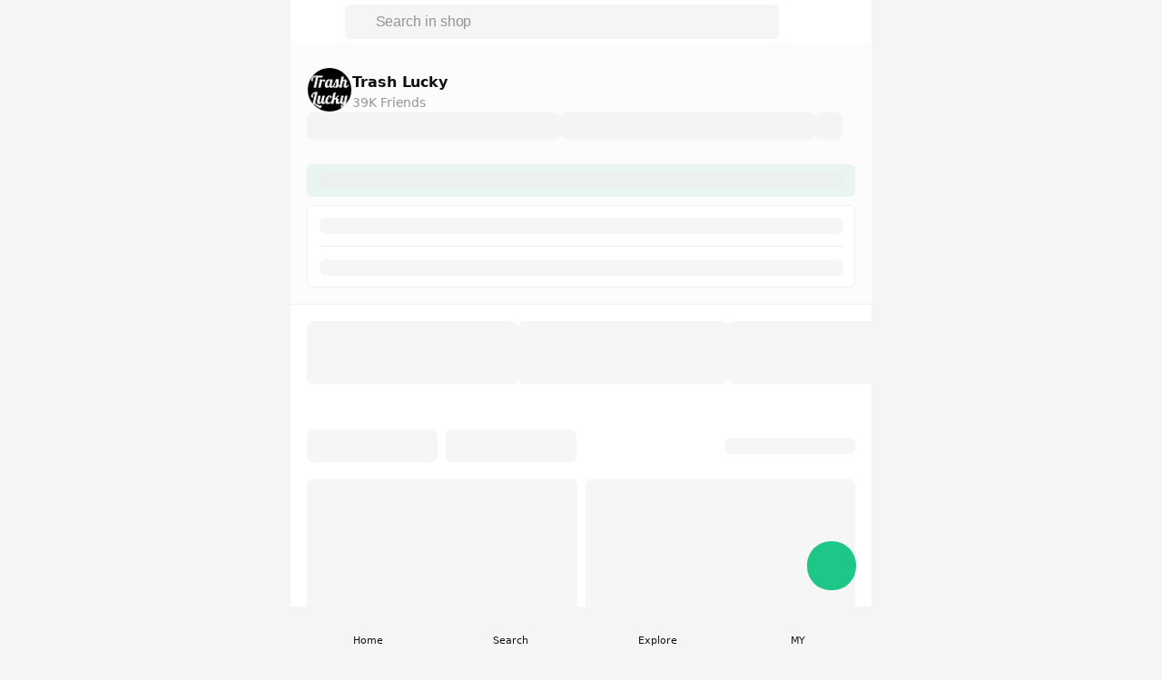

--- FILE ---
content_type: text/javascript
request_url: https://shopping-v2.line-scdn.net/2.2.5/_nuxt/CSIJQae_.js
body_size: 2147
content:
import{ei as w,d as _,o as a,b as s,i as o,h as r,Y as t,bD as u,e as l,t as h,f as i,w as C,j as T,Z as z,s as $,ej as S,ek as B,el as j,em as F,en as I,eo as L,cS as M,ep as N,eq as V,er as W,es as A,et as D,eu as q}from"./DBf0WMsv.js";const E=d=>(D("data-v-903169bf"),d=d(),q(),d),H=["aria-selected","aria-disabled"],P=E(()=>o("div",{class:"pointer-events-none absolute inset-0 z-10 rounded-7px"},null,-1)),Y={key:0,class:"absolute top-0 left-0 z-10 h-full w-full bg-primary-white/50"},Z={class:"couponcontent flex grow flex-col w-full h-full self-start"},G={key:0},J={class:"flex-1 flex justify-between items-end"},K={class:"flex flex-col"},O={key:0,class:"z-1 group relative rounded-b-7px bg-primary-white ring-1 ring-inset ring-black/5"},Q={class:"select-text flex gap-0.5 items-center"},R={key:0,class:"bg-inherit p-3 text-2xs"},U={key:1,class:"-mt-2 bg-primary-white p-3 pt-5 text-2xs rounded-b-7px border-t-0 border border-black/10"},X=_({inheritAttrs:!1,__name:"CouponCard",props:{color:{default:"shop"},badgeTitle:{},badgeClass:{},footerColor:{default:"info"},footerClass:{},buttonText:{},class:{},disabled:{type:Boolean},stampType:{},locale:{default:"th"},size:{default:"large"},secretCoupon:{},couponTitle:{},active:{type:Boolean,default:!1},isClickWarning:{type:Boolean,default:!1}},emits:["click","mouseenter","click:button","mouseenter:button","click:warning"],setup(d,{emit:m}){const c=d,p=m,{cva:b,cx:f}=W({hooks:{onComplete:e=>A(e)}}),x=b({base:["relative rounded-7px aria-disabled:bg-gray-100 ring-transparent cursor-pointer aria-disabled:cursor-auto text-black text-base",'[&_.conpontitle>*:nth-child(1)]:font-bold [&[aria-disabled="true"]_.conpontitle>*:nth-child(1)]:text-gray-400','[&_.conpontitle>*:nth-child(2)]:text-2xs [&_.conpontitle>*:nth-child(2)]:font-medium [&[aria-disabled="true"]_.conpontitle>*:nth-child(2)]:text-gray-400','[&_.couponcontent>*:nth-child(2)]:text-2xs [&_.couponcontent>*:nth-child(2)]:font-medium [&[aria-disabled="true"]_.couponcontent>*:nth-child(2)]:text-gray-400','[&_.couponcontent>*:nth-child(3)]:text-2xs [&_.couponcontent>*:nth-child(3)]:font-medium [&[aria-disabled="true"]_.couponcontent>*:nth-child(3)]:text-gray-400'],variants:{color:{shop:["ring-black/5 aria-selected:ring-primary-green","aria-disabled:ring-gray-250",'[&_.coupon-card]:bg-background-green [&[aria-disabled="true"]_.coupon-card]:bg-gray-100',"[&_.conpontitle>*:nth-child(1)]:text-primary-green","[&_.conpontitle>*:nth-child(2)]:text-primary-green","[&_.couponcontent>*:nth-child(2)]:text-primary-green","[&_.couponcontent>*:nth-child(3)]:text-gray-600"],LS:["ring-black/5 aria-selected:ring-primary-purple","aria-disabled:ring-gray-250",'[&_.coupon-card]:bg-background-purple [&[aria-disabled="true"]_.coupon-card]:bg-gray-100',"[&_.conpontitle>*:nth-child(1)]:text-primary-purple","[&_.conpontitle>*:nth-child(2)]:text-primary-purple","[&_.couponcontent>*:nth-child(2)]:text-primary-purple","[&_.couponcontent>*:nth-child(3)]:text-gray-600"],shipping:["ring-black/5 aria-selected:ring-primary-orange","aria-disabled:ring-gray-250",'[&_.coupon-card]:bg-background-peach [&[aria-disabled="true"]_.coupon-card]:bg-gray-100',"[&_.conpontitle>*:nth-child(1)]:text-primary-orange","[&_.conpontitle>*:nth-child(2)]:text-primary-orange","[&_.couponcontent>*:nth-child(2)]:text-primary-orange","[&_.couponcontent>*:nth-child(3)]:text-gray-600"]},stampType:{expired:null,fully_redeemed:null,used:null,none:null},locale:{en:null,th:null}}}),y=b({base:"couponbadge text-2xs font-medium rounded-full px-1 w-fit",variants:{color:{shop:["bg-primary-green","text-primary-white"],LS:["bg-primary-purple","text-primary-white"],shipping:["bg-primary-orange","text-primary-white"]}}}),k=b({base:"secretbadge text-2xs font-medium rounded-full px-1 w-fit bg-primary-white ring-1 aria-disabled:ring-gray-250",variants:{color:{shop:["ring-primary-green","text-primary-green"],LS:["ring-primary-purple","text-primary-purple"],shipping:["ring-primary-orange","text-primary-orange"]}}}),v=b({base:"text-2xs font-medium flex select-none rounded-b-7px px-2 py-1 cursor-pointer justify-between last:cursor-auto",variants:{color:{warning:["bg-role-warning-alt2","text-role-warning"],info:["bg-cyan-900","text-primary-white"]}}});return(e,n)=>(a(),s("div",{class:t(l(x)({color:e.color,class:c.class})),"aria-selected":e.active,"aria-disabled":e.disabled},[P,o("div",M({class:["coupon-card","relative flex overflow-hidden ring-inset ring-inherit h-full rounded-t-7px","before:absolute before:top-0 before:z-20 before:-translate-x-1/2 before:-translate-y-1/2 before:rounded-full before:bg-[var(--background-color,#FFF)] before:ring-inherit before:p-1",!e.$slots.footer&&"rounded-7px after:absolute after:top-full after:z-20 after:-translate-y-1/2 after:translate-x-1/2 after:rounded-full after:bg-[var(--background-color,#FFF)] after:ring-inherit after:p-1",e.active?`ring-2 before:ring-2 ${!e.$slots.footer&&"after:ring-2"}`:`ring-1 before:ring-1 ${!e.$slots.footer&&"after:ring-1"}`,e.size==="large"?"before:left-24 after:left-88px":"before:left-88px after:left-20"].join(" ")},e.$attrs,{onMouseenter:n[2]||(n[2]=g=>p("mouseenter")),onClick:n[3]||(n[3]=g=>p("click"))}),[!e.disabled&&e.$slots.footer&&!e.active?(a(),s("div",Y)):r("",!0),o("div",{class:t(["absolute top-0 z-10 h-full border-l border-dashed border-black/10 bg-transparent",e.size==="large"?"left-24":"left-88px"])},null,2),o("div",{class:t(["conpontitle flex flex-col justify-center items-center text-center p-2",e.size==="large"?"w-24 [&>*:nth-child(1)]:text-base":"w-88px [&>*:nth-child(1)]:text-sm"])},[u(e.$slots,"coupon-title",{},void 0,!0)],2),o("div",{class:t(["flex-1 flex items-end gap-3",e.size==="large"?"p-3":"p-2"])},[o("div",Z,[o("div",{class:t(["flex gap-1",e.couponTitle?"mb-1":"mb-2.5"])},[o("span",{class:t(l(y)({color:c.color,class:c.badgeClass}))},h(e.badgeTitle),3),e.secretCoupon?(a(),s("span",{key:0,class:t(l(k)({color:c.color,class:c.badgeClass}))},h(e.secretCoupon),3)):r("",!0)],2),o("div",{class:t({"mb-0.5":e.couponTitle&&e.buttonText&&!e.disabled,"mb-2":e.couponTitle&&(!e.buttonText||e.disabled)})},[e.couponTitle?(a(),s("span",G,h(e.couponTitle),1)):r("",!0)],2),o("div",J,[o("div",K,[u(e.$slots,"coupon-detail",{},void 0,!0)]),o("div",null,[e.buttonText&&!e.disabled?(a(),i($,{key:0,variant:"outlined",size:"sm",class:"disabled:hidden disabled:last:flex whitespace-nowrap",disabled:e.disabled||!!e.$slots.footer&&!e.active,onClick:n[0]||(n[0]=z(g=>p("click:button"),["stop"])),onMouseenter:n[1]||(n[1]=g=>p("mouseenter:button"))},{default:C(()=>[T(h(e.buttonText),1)]),_:1},8,["disabled"])):r("",!0)])])]),e.locale==="en"&&e.stampType==="expired"?(a(),i(l(S),{key:0,class:t(["absolute bottom-0 right-0 mr-3",e.size==="large"?"mb-6":"mb-3"]),width:54,height:46},null,8,["class"])):r("",!0),e.locale==="th"&&e.stampType==="expired"?(a(),i(l(B),{key:1,class:t(["absolute bottom-0 right-0 mr-3",e.size==="large"?"mb-6":"mb-3"]),width:54,height:46},null,8,["class"])):r("",!0),e.locale==="en"&&e.stampType==="used"?(a(),i(l(j),{key:2,class:t(["absolute bottom-0 right-0 mr-3",e.size==="large"?"mb-6":"mb-3"]),width:54,height:46},null,8,["class"])):r("",!0),e.locale==="th"&&e.stampType==="used"?(a(),i(l(F),{key:3,class:t(["absolute bottom-0 right-0 mr-3",e.size==="large"?"mb-6":"mb-3"]),width:54,height:46},null,8,["class"])):r("",!0),e.locale==="en"&&e.stampType==="fully_redeemed"?(a(),i(l(I),{key:4,class:t(["absolute bottom-0 right-0 mr-3",e.size==="large"?"mb-6":"mb-3 "]),width:100,height:46},null,8,["class"])):r("",!0),e.locale==="th"&&e.stampType==="fully_redeemed"?(a(),i(l(L),{key:5,class:t(["absolute bottom-0 right-0 mr-3",e.size==="large"?"mb-6":"mb-3"]),width:54,height:46},null,8,["class"])):r("",!0)],2)],16),e.$slots.footer?(a(),s("details",O,[o("summary",{class:t(l(v)({color:e.footerColor,class:l(f)("group-[[open]]:rounded-b-none",c.footerClass)})),onClick:n[4]||(n[4]=g=>e.isClickWarning&&p("click:warning"))},[o("p",Q,[u(e.$slots,"footer",{},void 0,!0)]),e.isClickWarning?(a(),i(l(N),{key:0,width:"16",height:"16",class:t(e.footerColor==="warning"?"text-role-warning":"text-primary-white")},null,8,["class"])):e.$slots.expanded?(a(),i(l(V),{key:1,width:"16",height:"16",class:t(["group-[[open]]:rotate-180",e.footerColor==="warning"?"text-role-warning":"text-primary-white"])},null,8,["class"])):r("",!0)],2),e.$slots.expanded?(a(),s("div",R,[u(e.$slots,"expanded",{},void 0,!0)])):r("",!0)])):r("",!0),e.$slots["force-expanded"]?(a(),s("div",U,[u(e.$slots,"force-expanded",{},void 0,!0)])):r("",!0)],10,H))}}),te=w(X,[["__scopeId","data-v-903169bf"]]);export{te as t};


--- FILE ---
content_type: text/javascript
request_url: https://shopping-v2.line-scdn.net/2.2.5/_nuxt/vrftVTEh.js
body_size: 327
content:
import{bb as i,l as e}from"./DBf0WMsv.js";function n(a){return{key:`shop:${a.searchId}:active.campaign`,fire:()=>i(e().public.campaignApi,{path:"/campaign/api/v1/campaign/active",query:{search_id:a.searchId},snakeCaseQueriesConvert:!0,redirectToError:!1})}}function c(a){return{key:`campaign.affiliate.history:${a.page}:${a.perPage}`,fire:()=>i(e().public.campaignApi,{path:"/campaign/api/v1/affiliate/history",query:a,auth:!0})}}function t(a){return{key:`campaign:${a.campaignId}:active.campaign`,fire:()=>i(e().public.campaignApi,{path:"/campaign/api/v1/campaign/:campaignId",params:{campaignId:a.campaignId}})}}export{t as a,c as b,n as u};


--- FILE ---
content_type: application/javascript
request_url: https://static.line-scdn.net/lui/edge/versions/1.15.1/lui-navigation-bar-spacer.js
body_size: 1221
content:
import { r, c as o, o as o$1, $, s } from './luivendor.js';
import { a as menuStyleMixin, f as platformMixin, M as MENU_STYLES, P as PLATFORM } from './luishared.js';

const CUSTOM_ELEMENT_NAME = 'lui-navigation-bar-spacer';
const DEFAULT_NAVIGATION_BAR_HEIGHT = '44px';

/**
 * LUI Navigation Bar Spacer
 *
 * @element lui-navigation-bar-spacer
 *
 * @cssprop [--lui-navigation-bar-height=44px]
 */
class LUINavigationBarSpacer extends menuStyleMixin(platformMixin(s)) {
    static get styles() {
        return [
            r `
        :host {
          --lui-navigation-bar-height: ${o(DEFAULT_NAVIGATION_BAR_HEIGHT)};
        }

        .container {
          height: var(--lui-navigation-bar-height);
          padding-top: constant(safe-area-inset-top); /* iOS 11.0-11.2 */
          padding-top: env(safe-area-inset-top); /* iOS 11.2+ */
        }

        /*
     * From LUI 1.5.0, we also need to start to support android safe area in universal design
     * because CP may want to use this design even if users are using Android devices
     */
        .container.is-universal {
          /* iOS 11.0-11.2 */
          padding-top: calc(
            var(--android-safe-area-inset-top, 0px) +
              constant(safe-area-inset-top)
          );
        }

        /* iOS 11.2+ */
        @supports (padding-top: env(safe-area-inset-top)) {
          .container.is-universal {
            padding-top: calc(
              var(--android-safe-area-inset-top, 0px) + env(safe-area-inset-top)
            );
          }
        }

        /*
     * Because at first when we are going to introduce these new menu styles into LINE application,
     * our Android version was not with the same height of iOS version, we need to add this special
     * padding to make them look the same.
     *
     * "plain" & "light" & "lightTranslucent" & "darkTranslucent"
     */
        .container.is-android {
          padding: 4px 0;
        }

        .container.is-android.light,
    .container.is-android.lightTranslucent,
    .container.is-android.darkTranslucent,
    .container.is-universal.light[data-real-platform="android"], /* 1.7.0, iOS design on android */
    .container.is-universal.lightTranslucent[data-real-platform="android"],
    .container.is-universal.darkTranslucent[data-real-platform="android"] {
          padding: 4px 0;

          /*
      * LUI 1.3.1+
      *
      * From Android 10.16.0+, all the FullFlex related menuStyle
      * light & lightTranslucent & darkTranslucent & lightIcon & darkIcon
      * will make the status bar invisible, there are some limitations
      * so LUI cant receive the "safe-area-inset-top" value.
      *
      * In order to solve this, android team provides another new CSS variable which is the max height
      * of status bar and notch bar.
      *
      * Note, this CSS variable is only used for any view without status bar in Android.
      */
          padding-top: calc(
            var(--android-safe-area-inset-top, 0px) + 4px
          ); /* height of android is 44px + 4px + (4px + safe-area-inset-top) */
        }

        /* LUI 1.2 level settings for LightIcon/DarkIcon android */
        .container.is-android.darkIcon,
    .container.is-android.lightIcon,
    .container.is-universal.darkIcon[data-real-platform="android"], /* 1.7.0, iOS design on android */
    .container.is-universal.lightIcon[data-real-platform="android"] {
          padding: 6px 0; /* height of android is 44px + 6px + 6px = 56px */

          /*
       * LUI 1.3.1+
       *
       * From Android 10.16.0+, all the FullFlex related menuStyle
       * light & lightTranslucent & darkTranslucent & lightIcon & darkIcon
       * will make the status bar invisible, there are some limitations
       * so LUI cant receive the "safe-area-inset-top" value.
       *
       * In order to solve this, android team provides another new CSS variable which is the max height
       * of status bar and notch bar.
       *
       * Note, this CSS variable is only used for any view without status bar in Android.
       */
          padding-top: calc(
            var(--android-safe-area-inset-top, 0px) + 6px
          ); /* height of android is 44px + 6px + (6px + safe-area-inset-top) */
        }

        /* 1.7.0, android design on ios */
        .container.is-android.light[data-real-platform='universal'],
        .container.is-android.lightTranslucent[data-real-platform='universal'],
        .container.is-android.darkTranslucent[data-real-platform='universal'],
        .container.is-android.darkIcon[data-real-platform='universal'],
        .container.is-android.lightIcon[data-real-platform='universal'] {
          /* iOS 11.0-11.2 */
          padding-top: calc(
            var(--android-safe-area-inset-top, 0px) +
              constant(safe-area-inset-top)
          );
          padding-bottom: 0;
        }

        /* iOS 11.2+ */
        @supports (padding-top: env(safe-area-inset-top)) {
          /* 1.7.0, android design on ios */
          .container.is-android.light[data-real-platform='universal'],
          .container.is-android.lightTranslucent[data-real-platform='universal'],
          .container.is-android.darkTranslucent[data-real-platform='universal'],
          .container.is-android.darkIcon[data-real-platform='universal'],
          .container.is-android.lightIcon[data-real-platform='universal'] {
            padding-top: calc(
              var(--android-safe-area-inset-top, 0px) + env(safe-area-inset-top)
            );
            padding-bottom: 0;
          }
        }
      `,
        ];
    }
    constructor() {
        super();
        this.menuStyle = MENU_STYLES.LIGHT;
    }
    render() {
        const renderAs = this._getDetectedPlatform();
        const realPlatform = this._getRealPlatform();
        const containerClass = o$1({
            container: true,
            [this.menuStyle]: true,
            'is-universal': renderAs === PLATFORM.UNIVERSAL,
            'is-android': renderAs === PLATFORM.ANDROID,
        });
        return $ `
      <div class="${containerClass}" data-real-platform="${realPlatform}"></div>
    `;
    }
}

if (!customElements.get(CUSTOM_ELEMENT_NAME)) {
    customElements.define(CUSTOM_ELEMENT_NAME, LUINavigationBarSpacer);
}

export { LUINavigationBarSpacer };


--- FILE ---
content_type: text/javascript
request_url: https://shopping-v2.line-scdn.net/2.2.5/_nuxt/undhQt1u.js
body_size: 72
content:
import{d3 as d,T as u,d4 as o,aG as f,aH as v,d5 as l,d6 as i,d7 as h,aU as m}from"./DBf0WMsv.js";function I(t,a={}){const e=a.head||d();if(e)return e.ssr?e.push(t,a):p(e,t,a)}function p(t,a,e={}){const s=u(!1),n=u({});o(()=>{n.value=s.value?{}:h(a)});const r=t.push(n.value,e);return f(n,c=>{r.patch(c)}),m()&&(v(()=>{r.dispose()}),l(()=>{s.value=!0}),i(()=>{s.value=!1})),r}export{I as u};


--- FILE ---
content_type: application/javascript
request_url: https://static.line-scdn.net/lui/edge/versions/1.15.1/lui.js
body_size: 5920
content:
!function(t,e){"object"==typeof exports&&"undefined"!=typeof module?module.exports=e():"function"==typeof define&&define.amd?define(e):(t="undefined"!=typeof globalThis?globalThis:t||self).lui=e()}(this,(function(){"use strict";function t(t="",e=""){if(t===e)return 0;const i=t.split("."),s=e.split("."),n=Math.max(i.length,s.length);for(let t=0;t<n;t+=1){i[t]||(i[t]="0"),s[t]||(s[t]="0");const e=parseInt(i[t],10)-parseInt(s[t],10);if(0!==e)return e>0?1:-1}return 0}let e;function i(){if(!e){const t=window.navigator.userAgent.toLowerCase();e=/iphone|ipad|ipod/.test(t)?"ios":/android/.test(t)?"android":"web"}return e}function s({type:t,parentSelector:e}){const i=document.querySelector(e)||document.body;let s=i.querySelector(t);return s||(s=document.createElement(t)),i.appendChild(s),s}
/**
   * @license
   * Copyright 2021 Google LLC
   * SPDX-License-Identifier: BSD-3-Clause
   */var n;null===(n=window.HTMLSlotElement)||void 0===n||n.prototype.assignedElements;
/**
   * @license
   * Copyright 2019 Google LLC
   * SPDX-License-Identifier: BSD-3-Clause
   */
const o=window.ShadowRoot&&(void 0===window.ShadyCSS||window.ShadyCSS.nativeShadow)&&"adoptedStyleSheets"in Document.prototype&&"replace"in CSSStyleSheet.prototype,r=Symbol(),l=new Map;class h{constructor(t,e){if(this._$cssResult$=!0,e!==r)throw Error("CSSResult is not constructable. Use `unsafeCSS` or `css` instead.");this.cssText=t}get styleSheet(){let t=l.get(this.cssText);return o&&void 0===t&&(l.set(this.cssText,t=new CSSStyleSheet),t.replaceSync(this.cssText)),t}toString(){return this.cssText}}const a=o?t=>t:t=>t instanceof CSSStyleSheet?(t=>{let e="";for(const i of t.cssRules)e+=i.cssText;return(t=>new h("string"==typeof t?t:t+"",r))(e)})(t):t
/**
   * @license
   * Copyright 2017 Google LLC
   * SPDX-License-Identifier: BSD-3-Clause
   */;var d;const c=window.trustedTypes,u=c?c.emptyScript:"",p=window.reactiveElementPolyfillSupport,v={toAttribute(t,e){switch(e){case Boolean:t=t?u:null;break;case Object:case Array:t=null==t?t:JSON.stringify(t)}return t},fromAttribute(t,e){let i=t;switch(e){case Boolean:i=null!==t;break;case Number:i=null===t?null:Number(t);break;case Object:case Array:try{i=JSON.parse(t)}catch(t){i=null}}return i}},$=(t,e)=>e!==t&&(e==e||t==t),_={attribute:!0,type:String,converter:v,reflect:!1,hasChanged:$};class f extends HTMLElement{constructor(){super(),this._$Et=new Map,this.isUpdatePending=!1,this.hasUpdated=!1,this._$Ei=null,this.o()}static addInitializer(t){var e;null!==(e=this.l)&&void 0!==e||(this.l=[]),this.l.push(t)}static get observedAttributes(){this.finalize();const t=[];return this.elementProperties.forEach(((e,i)=>{const s=this._$Eh(i,e);void 0!==s&&(this._$Eu.set(s,i),t.push(s))})),t}static createProperty(t,e=_){if(e.state&&(e.attribute=!1),this.finalize(),this.elementProperties.set(t,e),!e.noAccessor&&!this.prototype.hasOwnProperty(t)){const i="symbol"==typeof t?Symbol():"__"+t,s=this.getPropertyDescriptor(t,i,e);void 0!==s&&Object.defineProperty(this.prototype,t,s)}}static getPropertyDescriptor(t,e,i){return{get(){return this[e]},set(s){const n=this[t];this[e]=s,this.requestUpdate(t,n,i)},configurable:!0,enumerable:!0}}static getPropertyOptions(t){return this.elementProperties.get(t)||_}static finalize(){if(this.hasOwnProperty("finalized"))return!1;this.finalized=!0;const t=Object.getPrototypeOf(this);if(t.finalize(),this.elementProperties=new Map(t.elementProperties),this._$Eu=new Map,this.hasOwnProperty("properties")){const t=this.properties,e=[...Object.getOwnPropertyNames(t),...Object.getOwnPropertySymbols(t)];for(const i of e)this.createProperty(i,t[i])}return this.elementStyles=this.finalizeStyles(this.styles),!0}static finalizeStyles(t){const e=[];if(Array.isArray(t)){const i=new Set(t.flat(1/0).reverse());for(const t of i)e.unshift(a(t))}else void 0!==t&&e.push(a(t));return e}static _$Eh(t,e){const i=e.attribute;return!1===i?void 0:"string"==typeof i?i:"string"==typeof t?t.toLowerCase():void 0}o(){var t;this._$Ep=new Promise((t=>this.enableUpdating=t)),this._$AL=new Map,this._$Em(),this.requestUpdate(),null===(t=this.constructor.l)||void 0===t||t.forEach((t=>t(this)))}addController(t){var e,i;(null!==(e=this._$Eg)&&void 0!==e?e:this._$Eg=[]).push(t),void 0!==this.renderRoot&&this.isConnected&&(null===(i=t.hostConnected)||void 0===i||i.call(t))}removeController(t){var e;null===(e=this._$Eg)||void 0===e||e.splice(this._$Eg.indexOf(t)>>>0,1)}_$Em(){this.constructor.elementProperties.forEach(((t,e)=>{this.hasOwnProperty(e)&&(this._$Et.set(e,this[e]),delete this[e])}))}createRenderRoot(){var t;const e=null!==(t=this.shadowRoot)&&void 0!==t?t:this.attachShadow(this.constructor.shadowRootOptions);return((t,e)=>{o?t.adoptedStyleSheets=e.map((t=>t instanceof CSSStyleSheet?t:t.styleSheet)):e.forEach((e=>{const i=document.createElement("style"),s=window.litNonce;void 0!==s&&i.setAttribute("nonce",s),i.textContent=e.cssText,t.appendChild(i)}))})(e,this.constructor.elementStyles),e}connectedCallback(){var t;void 0===this.renderRoot&&(this.renderRoot=this.createRenderRoot()),this.enableUpdating(!0),null===(t=this._$Eg)||void 0===t||t.forEach((t=>{var e;return null===(e=t.hostConnected)||void 0===e?void 0:e.call(t)}))}enableUpdating(t){}disconnectedCallback(){var t;null===(t=this._$Eg)||void 0===t||t.forEach((t=>{var e;return null===(e=t.hostDisconnected)||void 0===e?void 0:e.call(t)}))}attributeChangedCallback(t,e,i){this._$AK(t,i)}_$ES(t,e,i=_){var s,n;const o=this.constructor._$Eh(t,i);if(void 0!==o&&!0===i.reflect){const r=(null!==(n=null===(s=i.converter)||void 0===s?void 0:s.toAttribute)&&void 0!==n?n:v.toAttribute)(e,i.type);this._$Ei=t,null==r?this.removeAttribute(o):this.setAttribute(o,r),this._$Ei=null}}_$AK(t,e){var i,s,n;const o=this.constructor,r=o._$Eu.get(t);if(void 0!==r&&this._$Ei!==r){const t=o.getPropertyOptions(r),l=t.converter,h=null!==(n=null!==(s=null===(i=l)||void 0===i?void 0:i.fromAttribute)&&void 0!==s?s:"function"==typeof l?l:null)&&void 0!==n?n:v.fromAttribute;this._$Ei=r,this[r]=h(e,t.type),this._$Ei=null}}requestUpdate(t,e,i){let s=!0;void 0!==t&&(((i=i||this.constructor.getPropertyOptions(t)).hasChanged||$)(this[t],e)?(this._$AL.has(t)||this._$AL.set(t,e),!0===i.reflect&&this._$Ei!==t&&(void 0===this._$EC&&(this._$EC=new Map),this._$EC.set(t,i))):s=!1),!this.isUpdatePending&&s&&(this._$Ep=this._$E_())}async _$E_(){this.isUpdatePending=!0;try{await this._$Ep}catch(t){Promise.reject(t)}const t=this.scheduleUpdate();return null!=t&&await t,!this.isUpdatePending}scheduleUpdate(){return this.performUpdate()}performUpdate(){var t;if(!this.isUpdatePending)return;this.hasUpdated,this._$Et&&(this._$Et.forEach(((t,e)=>this[e]=t)),this._$Et=void 0);let e=!1;const i=this._$AL;try{e=this.shouldUpdate(i),e?(this.willUpdate(i),null===(t=this._$Eg)||void 0===t||t.forEach((t=>{var e;return null===(e=t.hostUpdate)||void 0===e?void 0:e.call(t)})),this.update(i)):this._$EU()}catch(t){throw e=!1,this._$EU(),t}e&&this._$AE(i)}willUpdate(t){}_$AE(t){var e;null===(e=this._$Eg)||void 0===e||e.forEach((t=>{var e;return null===(e=t.hostUpdated)||void 0===e?void 0:e.call(t)})),this.hasUpdated||(this.hasUpdated=!0,this.firstUpdated(t)),this.updated(t)}_$EU(){this._$AL=new Map,this.isUpdatePending=!1}get updateComplete(){return this.getUpdateComplete()}getUpdateComplete(){return this._$Ep}shouldUpdate(t){return!0}update(t){void 0!==this._$EC&&(this._$EC.forEach(((t,e)=>this._$ES(e,this[e],t))),this._$EC=void 0),this._$EU()}updated(t){}firstUpdated(t){}}
/**
   * @license
   * Copyright 2017 Google LLC
   * SPDX-License-Identifier: BSD-3-Clause
   */
var A;f.finalized=!0,f.elementProperties=new Map,f.elementStyles=[],f.shadowRootOptions={mode:"open"},null==p||p({ReactiveElement:f}),(null!==(d=globalThis.reactiveElementVersions)&&void 0!==d?d:globalThis.reactiveElementVersions=[]).push("1.3.2");const g=globalThis.trustedTypes,m=g?g.createPolicy("lit-html",{createHTML:t=>t}):void 0,y=`lit$${(Math.random()+"").slice(9)}$`,b="?"+y,E=`<${b}>`,S=document,w=(t="")=>S.createComment(t),C=t=>null===t||"object"!=typeof t&&"function"!=typeof t,x=Array.isArray,U=/<(?:(!--|\/[^a-zA-Z])|(\/?[a-zA-Z][^>\s]*)|(\/?$))/g,T=/-->/g,H=/>/g,P=/>|[ 	\n\r](?:([^\s"'>=/]+)([ 	\n\r]*=[ 	\n\r]*(?:[^ 	\n\r"'`<>=]|("|')|))|$)/g,N=/'/g,M=/"/g,O=/^(?:script|style|textarea|title)$/i,R=Symbol.for("lit-noChange"),L=Symbol.for("lit-nothing"),k=new WeakMap,B=S.createTreeWalker(S,129,null,!1),I=(t,e)=>{const i=t.length-1,s=[];let n,o=2===e?"<svg>":"",r=U;for(let e=0;e<i;e++){const i=t[e];let l,h,a=-1,d=0;for(;d<i.length&&(r.lastIndex=d,h=r.exec(i),null!==h);)d=r.lastIndex,r===U?"!--"===h[1]?r=T:void 0!==h[1]?r=H:void 0!==h[2]?(O.test(h[2])&&(n=RegExp("</"+h[2],"g")),r=P):void 0!==h[3]&&(r=P):r===P?">"===h[0]?(r=null!=n?n:U,a=-1):void 0===h[1]?a=-2:(a=r.lastIndex-h[2].length,l=h[1],r=void 0===h[3]?P:'"'===h[3]?M:N):r===M||r===N?r=P:r===T||r===H?r=U:(r=P,n=void 0);const c=r===P&&t[e+1].startsWith("/>")?" ":"";o+=r===U?i+E:a>=0?(s.push(l),i.slice(0,a)+"$lit$"+i.slice(a)+y+c):i+y+(-2===a?(s.push(void 0),e):c)}const l=o+(t[i]||"<?>")+(2===e?"</svg>":"");if(!Array.isArray(t)||!t.hasOwnProperty("raw"))throw Error("invalid template strings array");return[void 0!==m?m.createHTML(l):l,s]};class z{constructor({strings:t,_$litType$:e},i){let s;this.parts=[];let n=0,o=0;const r=t.length-1,l=this.parts,[h,a]=I(t,e);if(this.el=z.createElement(h,i),B.currentNode=this.el.content,2===e){const t=this.el.content,e=t.firstChild;e.remove(),t.append(...e.childNodes)}for(;null!==(s=B.nextNode())&&l.length<r;){if(1===s.nodeType){if(s.hasAttributes()){const t=[];for(const e of s.getAttributeNames())if(e.endsWith("$lit$")||e.startsWith(y)){const i=a[o++];if(t.push(e),void 0!==i){const t=s.getAttribute(i.toLowerCase()+"$lit$").split(y),e=/([.?@])?(.*)/.exec(i);l.push({type:1,index:n,name:e[2],strings:t,ctor:"."===e[1]?W:"?"===e[1]?K:"@"===e[1]?Z:q})}else l.push({type:6,index:n})}for(const e of t)s.removeAttribute(e)}if(O.test(s.tagName)){const t=s.textContent.split(y),e=t.length-1;if(e>0){s.textContent=g?g.emptyScript:"";for(let i=0;i<e;i++)s.append(t[i],w()),B.nextNode(),l.push({type:2,index:++n});s.append(t[e],w())}}}else if(8===s.nodeType)if(s.data===b)l.push({type:2,index:n});else{let t=-1;for(;-1!==(t=s.data.indexOf(y,t+1));)l.push({type:7,index:n}),t+=y.length-1}n++}}static createElement(t,e){const i=S.createElement("template");return i.innerHTML=t,i}}function D(t,e,i=t,s){var n,o,r,l;if(e===R)return e;let h=void 0!==s?null===(n=i._$Cl)||void 0===n?void 0:n[s]:i._$Cu;const a=C(e)?void 0:e._$litDirective$;return(null==h?void 0:h.constructor)!==a&&(null===(o=null==h?void 0:h._$AO)||void 0===o||o.call(h,!1),void 0===a?h=void 0:(h=new a(t),h._$AT(t,i,s)),void 0!==s?(null!==(r=(l=i)._$Cl)&&void 0!==r?r:l._$Cl=[])[s]=h:i._$Cu=h),void 0!==h&&(e=D(t,h._$AS(t,e.values),h,s)),e}class j{constructor(t,e){this.v=[],this._$AN=void 0,this._$AD=t,this._$AM=e}get parentNode(){return this._$AM.parentNode}get _$AU(){return this._$AM._$AU}p(t){var e;const{el:{content:i},parts:s}=this._$AD,n=(null!==(e=null==t?void 0:t.creationScope)&&void 0!==e?e:S).importNode(i,!0);B.currentNode=n;let o=B.nextNode(),r=0,l=0,h=s[0];for(;void 0!==h;){if(r===h.index){let e;2===h.type?e=new V(o,o.nextSibling,this,t):1===h.type?e=new h.ctor(o,h.name,h.strings,this,t):6===h.type&&(e=new F(o,this,t)),this.v.push(e),h=s[++l]}r!==(null==h?void 0:h.index)&&(o=B.nextNode(),r++)}return n}m(t){let e=0;for(const i of this.v)void 0!==i&&(void 0!==i.strings?(i._$AI(t,i,e),e+=i.strings.length-2):i._$AI(t[e])),e++}}class V{constructor(t,e,i,s){var n;this.type=2,this._$AH=L,this._$AN=void 0,this._$AA=t,this._$AB=e,this._$AM=i,this.options=s,this._$Cg=null===(n=null==s?void 0:s.isConnected)||void 0===n||n}get _$AU(){var t,e;return null!==(e=null===(t=this._$AM)||void 0===t?void 0:t._$AU)&&void 0!==e?e:this._$Cg}get parentNode(){let t=this._$AA.parentNode;const e=this._$AM;return void 0!==e&&11===t.nodeType&&(t=e.parentNode),t}get startNode(){return this._$AA}get endNode(){return this._$AB}_$AI(t,e=this){t=D(this,t,e),C(t)?t===L||null==t||""===t?(this._$AH!==L&&this._$AR(),this._$AH=L):t!==this._$AH&&t!==R&&this.$(t):void 0!==t._$litType$?this.T(t):void 0!==t.nodeType?this.k(t):(t=>{var e;return x(t)||"function"==typeof(null===(e=t)||void 0===e?void 0:e[Symbol.iterator])})(t)?this.S(t):this.$(t)}M(t,e=this._$AB){return this._$AA.parentNode.insertBefore(t,e)}k(t){this._$AH!==t&&(this._$AR(),this._$AH=this.M(t))}$(t){this._$AH!==L&&C(this._$AH)?this._$AA.nextSibling.data=t:this.k(S.createTextNode(t)),this._$AH=t}T(t){var e;const{values:i,_$litType$:s}=t,n="number"==typeof s?this._$AC(t):(void 0===s.el&&(s.el=z.createElement(s.h,this.options)),s);if((null===(e=this._$AH)||void 0===e?void 0:e._$AD)===n)this._$AH.m(i);else{const t=new j(n,this),e=t.p(this.options);t.m(i),this.k(e),this._$AH=t}}_$AC(t){let e=k.get(t.strings);return void 0===e&&k.set(t.strings,e=new z(t)),e}S(t){x(this._$AH)||(this._$AH=[],this._$AR());const e=this._$AH;let i,s=0;for(const n of t)s===e.length?e.push(i=new V(this.M(w()),this.M(w()),this,this.options)):i=e[s],i._$AI(n),s++;s<e.length&&(this._$AR(i&&i._$AB.nextSibling,s),e.length=s)}_$AR(t=this._$AA.nextSibling,e){var i;for(null===(i=this._$AP)||void 0===i||i.call(this,!1,!0,e);t&&t!==this._$AB;){const e=t.nextSibling;t.remove(),t=e}}setConnected(t){var e;void 0===this._$AM&&(this._$Cg=t,null===(e=this._$AP)||void 0===e||e.call(this,t))}}class q{constructor(t,e,i,s,n){this.type=1,this._$AH=L,this._$AN=void 0,this.element=t,this.name=e,this._$AM=s,this.options=n,i.length>2||""!==i[0]||""!==i[1]?(this._$AH=Array(i.length-1).fill(new String),this.strings=i):this._$AH=L}get tagName(){return this.element.tagName}get _$AU(){return this._$AM._$AU}_$AI(t,e=this,i,s){const n=this.strings;let o=!1;if(void 0===n)t=D(this,t,e,0),o=!C(t)||t!==this._$AH&&t!==R,o&&(this._$AH=t);else{const s=t;let r,l;for(t=n[0],r=0;r<n.length-1;r++)l=D(this,s[i+r],e,r),l===R&&(l=this._$AH[r]),o||(o=!C(l)||l!==this._$AH[r]),l===L?t=L:t!==L&&(t+=(null!=l?l:"")+n[r+1]),this._$AH[r]=l}o&&!s&&this.C(t)}C(t){t===L?this.element.removeAttribute(this.name):this.element.setAttribute(this.name,null!=t?t:"")}}class W extends q{constructor(){super(...arguments),this.type=3}C(t){this.element[this.name]=t===L?void 0:t}}const J=g?g.emptyScript:"";class K extends q{constructor(){super(...arguments),this.type=4}C(t){t&&t!==L?this.element.setAttribute(this.name,J):this.element.removeAttribute(this.name)}}class Z extends q{constructor(t,e,i,s,n){super(t,e,i,s,n),this.type=5}_$AI(t,e=this){var i;if((t=null!==(i=D(this,t,e,0))&&void 0!==i?i:L)===R)return;const s=this._$AH,n=t===L&&s!==L||t.capture!==s.capture||t.once!==s.once||t.passive!==s.passive,o=t!==L&&(s===L||n);n&&this.element.removeEventListener(this.name,this,s),o&&this.element.addEventListener(this.name,this,t),this._$AH=t}handleEvent(t){var e,i;"function"==typeof this._$AH?this._$AH.call(null!==(i=null===(e=this.options)||void 0===e?void 0:e.host)&&void 0!==i?i:this.element,t):this._$AH.handleEvent(t)}}class F{constructor(t,e,i){this.element=t,this.type=6,this._$AN=void 0,this._$AM=e,this.options=i}get _$AU(){return this._$AM._$AU}_$AI(t){D(this,t)}}const G=window.litHtmlPolyfillSupport;
/**
   * @license
   * Copyright 2017 Google LLC
   * SPDX-License-Identifier: BSD-3-Clause
   */
var Q,X;null==G||G(z,V),(null!==(A=globalThis.litHtmlVersions)&&void 0!==A?A:globalThis.litHtmlVersions=[]).push("2.2.5");class Y extends f{constructor(){super(...arguments),this.renderOptions={host:this},this._$Dt=void 0}createRenderRoot(){var t,e;const i=super.createRenderRoot();return null!==(t=(e=this.renderOptions).renderBefore)&&void 0!==t||(e.renderBefore=i.firstChild),i}update(t){const e=this.render();this.hasUpdated||(this.renderOptions.isConnected=this.isConnected),super.update(t),this._$Dt=((t,e,i)=>{var s,n;const o=null!==(s=null==i?void 0:i.renderBefore)&&void 0!==s?s:e;let r=o._$litPart$;if(void 0===r){const t=null!==(n=null==i?void 0:i.renderBefore)&&void 0!==n?n:null;o._$litPart$=r=new V(e.insertBefore(w(),t),t,void 0,null!=i?i:{})}return r._$AI(t),r})(e,this.renderRoot,this.renderOptions)}connectedCallback(){var t;super.connectedCallback(),null===(t=this._$Dt)||void 0===t||t.setConnected(!0)}disconnectedCallback(){var t;super.disconnectedCallback(),null===(t=this._$Dt)||void 0===t||t.setConnected(!1)}render(){return R}}Y.finalized=!0,Y._$litElement$=!0,null===(Q=globalThis.litElementHydrateSupport)||void 0===Q||Q.call(globalThis,{LitElement:Y});const tt=globalThis.litElementPolyfillSupport;null==tt||tt({LitElement:Y}),(null!==(X=globalThis.litElementVersions)&&void 0!==X?X:globalThis.litElementVersions=[]).push("3.2.0");const et=function(){const t=navigator.userAgent.match(/Line\/\d+(\.\d+)*/i);return t?t[0].slice(5):""}(),it=(()=>{const e=i();return"ios"!==e&&"web"!==e&&(!et||t(et,"10.12.0")>=0)})(),st=!!et&&t(et,"10.16.0")>=0;return{isAndroidNavigationBar:it,isSupported:{darkIcon:st,lightIcon:st},showConfirm:(t,e)=>{const{title:i,message:n,positiveButton:o,negativeButton:r,neutralButton:l,eventsHandler:h=[]}=t,a=s({type:"lui-confirm",parentSelector:e});if(i&&(a.title=i),n&&(a.message=n),o&&a.setAttribute("positive-button",o),r&&a.setAttribute("negative-button",r),l&&a.setAttribute("neutral-button",l),h)for(const[t,e]of Object.entries(h))a.addEventListener(t,e);return setTimeout((()=>{a.show()}),0),a},showAlert:(t,e)=>{const{title:i,message:n,button:o,eventsHandler:r}=t,l=s({type:"lui-alert",parentSelector:e});if(i&&(l.title=i),n&&(l.message=n),o&&l.setAttribute("button",o),r)for(const[t,e]of Object.entries(r))l.addEventListener(t,e);return setTimeout((()=>{l.show()}),0),l}}}));


--- FILE ---
content_type: text/javascript
request_url: https://shopping-v2.line-scdn.net/2.2.5/_nuxt/Vjlu5nm1.js
body_size: 68
content:
import{bb as a,l as r,cs as u}from"./DBf0WMsv.js";function c(t){return a(r().public.cartApi,{method:"GET",path:"/api/v2/cart",auth:!0,query:t})}function o(t){return a(r().public.cartApi,{method:"GET",path:`/api/v2/cart/${t}`,auth:!0,fullPageLoading:!0})}function n(){return{key:"user:cart:quantity",fire:()=>a(r().public.cartApi,{path:"/api/v1/cart/quantity-item",auth:!0,redirectToError:!1,redirectToMaintenance:!1})}}function p(t){return a(r().public.cartApi,{method:"PUT",path:"/api/v1/cart/product/adjust",auth:!0,body:t,fullPageLoading:!0,redirectToError:!1})}function s(t){return{key:`user:cart:add.item#hash=${u(t)}`,fire:()=>a(r().public.cartApi,{path:"/api/v1/cart/product",method:"PUT",body:t,auth:!0})}}function d(t){return a(r().public.cartApi,{path:"/api/v1/cart",method:"DELETE",auth:!0,body:t,fullPageLoading:!0,redirectToError:!1})}function h(t,e){return a(r().public.cartApi,{method:"POST",path:`/api/v2/shop/${t}/cart/validate`,auth:!0,body:e})}export{d as a,s as b,h as c,c as d,p as e,o as f,n as u};


--- FILE ---
content_type: text/javascript
request_url: https://shopping-v2.line-scdn.net/2.2.5/_nuxt/7kRIDbHS.js
body_size: 2868
content:
import{dO as A,c as j,g as E,ao as i,I as H}from"./DBf0WMsv.js";var G={exports:{}};(function(r,e){(function(u,n){r.exports=n(A)})(j,function(u){function n(f){return f&&typeof f=="object"&&"default"in f?f:{default:f}}var l=n(u),d={name:"th",weekdays:"อาทิตย์_จันทร์_อังคาร_พุธ_พฤหัสบดี_ศุกร์_เสาร์".split("_"),weekdaysShort:"อาทิตย์_จันทร์_อังคาร_พุธ_พฤหัส_ศุกร์_เสาร์".split("_"),weekdaysMin:"อา._จ._อ._พ._พฤ._ศ._ส.".split("_"),months:"มกราคม_กุมภาพันธ์_มีนาคม_เมษายน_พฤษภาคม_มิถุนายน_กรกฎาคม_สิงหาคม_กันยายน_ตุลาคม_พฤศจิกายน_ธันวาคม".split("_"),monthsShort:"ม.ค._ก.พ._มี.ค._เม.ย._พ.ค._มิ.ย._ก.ค._ส.ค._ก.ย._ต.ค._พ.ย._ธ.ค.".split("_"),formats:{LT:"H:mm",LTS:"H:mm:ss",L:"DD/MM/YYYY",LL:"D MMMM YYYY",LLL:"D MMMM YYYY เวลา H:mm",LLLL:"วันddddที่ D MMMM YYYY เวลา H:mm"},relativeTime:{future:"อีก %s",past:"%sที่แล้ว",s:"ไม่กี่วินาที",m:"1 นาที",mm:"%d นาที",h:"1 ชั่วโมง",hh:"%d ชั่วโมง",d:"1 วัน",dd:"%d วัน",M:"1 เดือน",MM:"%d เดือน",y:"1 ปี",yy:"%d ปี"},ordinal:function(f){return f+"."}};return l.default.locale(d,null,!0),d})})(G);var F={exports:{}};(function(r,e){(function(u,n){r.exports=n()})(j,function(){var u,n,l=1e3,d=6e4,f=36e5,b=864e5,P=/\[([^\]]+)]|Y{1,4}|M{1,4}|D{1,2}|d{1,4}|H{1,2}|h{1,2}|a|A|m{1,2}|s{1,2}|Z{1,2}|SSS/g,h=31536e6,Y=2628e6,w=/^(-|\+)?P(?:([-+]?[0-9,.]*)Y)?(?:([-+]?[0-9,.]*)M)?(?:([-+]?[0-9,.]*)W)?(?:([-+]?[0-9,.]*)D)?(?:T(?:([-+]?[0-9,.]*)H)?(?:([-+]?[0-9,.]*)M)?(?:([-+]?[0-9,.]*)S)?)?$/,g={years:h,months:Y,days:b,hours:f,minutes:d,seconds:l,milliseconds:1,weeks:6048e5},S=function(o){return o instanceof T},D=function(o,s,t){return new T(o,t,s.$l)},v=function(o){return n.p(o)+"s"},k=function(o){return o<0},p=function(o){return k(o)?Math.ceil(o):Math.floor(o)},L=function(o){return Math.abs(o)},x=function(o,s){return o?k(o)?{negative:!0,format:""+L(o)+s}:{negative:!1,format:""+o+s}:{negative:!1,format:""}},T=function(){function o(t,a,m){var c=this;if(this.$d={},this.$l=m,t===void 0&&(this.$ms=0,this.parseFromMilliseconds()),a)return D(t*g[v(a)],this);if(typeof t=="number")return this.$ms=t,this.parseFromMilliseconds(),this;if(typeof t=="object")return Object.keys(t).forEach(function(_){c.$d[v(_)]=t[_]}),this.calMilliseconds(),this;if(typeof t=="string"){var M=t.match(w);if(M){var $=M.slice(2).map(function(_){return _!=null?Number(_):0});return this.$d.years=$[0],this.$d.months=$[1],this.$d.weeks=$[2],this.$d.days=$[3],this.$d.hours=$[4],this.$d.minutes=$[5],this.$d.seconds=$[6],this.calMilliseconds(),this}}return this}var s=o.prototype;return s.calMilliseconds=function(){var t=this;this.$ms=Object.keys(this.$d).reduce(function(a,m){return a+(t.$d[m]||0)*g[m]},0)},s.parseFromMilliseconds=function(){var t=this.$ms;this.$d.years=p(t/h),t%=h,this.$d.months=p(t/Y),t%=Y,this.$d.days=p(t/b),t%=b,this.$d.hours=p(t/f),t%=f,this.$d.minutes=p(t/d),t%=d,this.$d.seconds=p(t/l),t%=l,this.$d.milliseconds=t},s.toISOString=function(){var t=x(this.$d.years,"Y"),a=x(this.$d.months,"M"),m=+this.$d.days||0;this.$d.weeks&&(m+=7*this.$d.weeks);var c=x(m,"D"),M=x(this.$d.hours,"H"),$=x(this.$d.minutes,"M"),_=this.$d.seconds||0;this.$d.milliseconds&&(_+=this.$d.milliseconds/1e3,_=Math.round(1e3*_)/1e3);var O=x(_,"S"),W=t.negative||a.negative||c.negative||M.negative||$.negative||O.negative,z=M.format||$.format||O.format?"T":"",N=(W?"-":"")+"P"+t.format+a.format+c.format+z+M.format+$.format+O.format;return N==="P"||N==="-P"?"P0D":N},s.toJSON=function(){return this.toISOString()},s.format=function(t){var a=t||"YYYY-MM-DDTHH:mm:ss",m={Y:this.$d.years,YY:n.s(this.$d.years,2,"0"),YYYY:n.s(this.$d.years,4,"0"),M:this.$d.months,MM:n.s(this.$d.months,2,"0"),D:this.$d.days,DD:n.s(this.$d.days,2,"0"),H:this.$d.hours,HH:n.s(this.$d.hours,2,"0"),m:this.$d.minutes,mm:n.s(this.$d.minutes,2,"0"),s:this.$d.seconds,ss:n.s(this.$d.seconds,2,"0"),SSS:n.s(this.$d.milliseconds,3,"0")};return a.replace(P,function(c,M){return M||String(m[c])})},s.as=function(t){return this.$ms/g[v(t)]},s.get=function(t){var a=this.$ms,m=v(t);return m==="milliseconds"?a%=1e3:a=m==="weeks"?p(a/g[m]):this.$d[m],a||0},s.add=function(t,a,m){var c;return c=a?t*g[v(a)]:S(t)?t.$ms:D(t,this).$ms,D(this.$ms+c*(m?-1:1),this)},s.subtract=function(t,a){return this.add(t,a,!0)},s.locale=function(t){var a=this.clone();return a.$l=t,a},s.clone=function(){return D(this.$ms,this)},s.humanize=function(t){return u().add(this.$ms,"ms").locale(this.$l).fromNow(!t)},s.valueOf=function(){return this.asMilliseconds()},s.milliseconds=function(){return this.get("milliseconds")},s.asMilliseconds=function(){return this.as("milliseconds")},s.seconds=function(){return this.get("seconds")},s.asSeconds=function(){return this.as("seconds")},s.minutes=function(){return this.get("minutes")},s.asMinutes=function(){return this.as("minutes")},s.hours=function(){return this.get("hours")},s.asHours=function(){return this.as("hours")},s.days=function(){return this.get("days")},s.asDays=function(){return this.as("days")},s.weeks=function(){return this.get("weeks")},s.asWeeks=function(){return this.as("weeks")},s.months=function(){return this.get("months")},s.asMonths=function(){return this.as("months")},s.years=function(){return this.get("years")},s.asYears=function(){return this.as("years")},o}(),y=function(o,s,t){return o.add(s.years()*t,"y").add(s.months()*t,"M").add(s.days()*t,"d").add(s.hours()*t,"h").add(s.minutes()*t,"m").add(s.seconds()*t,"s").add(s.milliseconds()*t,"ms")};return function(o,s,t){u=t,n=t().$utils(),t.duration=function(c,M){var $=t.locale();return D(c,{$l:$},M)},t.isDuration=S;var a=s.prototype.add,m=s.prototype.subtract;s.prototype.add=function(c,M){return S(c)?y(this,c,1):a.bind(this)(c,M)},s.prototype.subtract=function(c,M){return S(c)?y(this,c,-1):m.bind(this)(c,M)}}})})(F);var J=F.exports;const Z=E(J);var I={exports:{}};(function(r,e){(function(u,n){r.exports=n()})(j,function(){return function(u,n,l){n.prototype.isToday=function(){var d="YYYY-MM-DD",f=l();return this.format(d)===f.format(d)}}})})(I);var q=I.exports;const K=E(q);var B={exports:{}};(function(r,e){(function(u,n){r.exports=n()})(j,function(){return function(u,n,l){n.prototype.isTomorrow=function(){var d="YYYY-MM-DD",f=l().add(1,"day");return this.format(d)===f.format(d)}}})})(B);var Q=B.exports;const R=E(Q);var C={exports:{}};(function(r,e){(function(u,n){r.exports=n()})(j,function(){return function(u,n,l){u=u||{};var d=n.prototype,f={future:"in %s",past:"%s ago",s:"a few seconds",m:"a minute",mm:"%d minutes",h:"an hour",hh:"%d hours",d:"a day",dd:"%d days",M:"a month",MM:"%d months",y:"a year",yy:"%d years"};function b(h,Y,w,g){return d.fromToBase(h,Y,w,g)}l.en.relativeTime=f,d.fromToBase=function(h,Y,w,g,S){for(var D,v,k,p=w.$locale().relativeTime||f,L=u.thresholds||[{l:"s",r:44,d:"second"},{l:"m",r:89},{l:"mm",r:44,d:"minute"},{l:"h",r:89},{l:"hh",r:21,d:"hour"},{l:"d",r:35},{l:"dd",r:25,d:"day"},{l:"M",r:45},{l:"MM",r:10,d:"month"},{l:"y",r:17},{l:"yy",d:"year"}],x=L.length,T=0;T<x;T+=1){var y=L[T];y.d&&(D=g?l(h).diff(w,y.d,!0):w.diff(h,y.d,!0));var o=(u.rounding||Math.round)(Math.abs(D));if(k=D>0,o<=y.r||!y.r){o<=1&&T>0&&(y=L[T-1]);var s=p[y.l];S&&(o=S(""+o)),v=typeof s=="string"?s.replace("%d",o):s(o,Y,y.l,k);break}}if(Y)return v;var t=k?p.future:p.past;return typeof t=="function"?t(v):t.replace("%s",v)},d.to=function(h,Y){return b(h,Y,this,!0)},d.from=function(h,Y){return b(h,Y,this)};var P=function(h){return h.$u?l.utc():l()};d.toNow=function(h){return this.to(P(this),h)},d.fromNow=function(h){return this.from(P(this),h)}}})})(C);var U=C.exports;const V=E(U);i.extend(K);i.extend(R);i.extend(V);i.extend(Z);function tt(r,e="DD MMM YYYY HH:mm"){const{locale:u}=H();return r?i(r).locale(u).format(e):""}function st(r="",e="",u){const{locale:n}=H();return r&&e?i(r).format("YY")===i(e).format("YY")?i(r).format("M")===i(e).format("M")?i(r).format("D")===i(e).format("D")?n==="en"?`${`${u} ${i(e).locale(n).format("D MMM YYYY")}`}`:`${`${i(e).locale(n).format("D MMM YYYY")} ${u}`}`:`${i(r).locale(n).format("D")} - ${i(e).locale(n).format("D MMM YYYY")}`:`${i(r).locale(n).format("D MMM")} - ${i(e).locale(n).format("D MMM YYYY")}`:`${i(r).locale(n).format("D MMM YYYY")} - ${i(e).locale(n).format("D MMM YYYY")}`:"-"}function nt(r){const{locale:e}=H();return i(r).locale(e).isToday()}function rt(r){const{locale:e}=H();return i(r).locale(e).isTomorrow()}function ot(r){const{locale:e}=H();return i(r).locale(e).format("HH")}function et(r){const{locale:e}=H();return i(r).locale(e).format("mm")}function it(r){const{locale:e}=H();return i(r).locale(e).format("DD MMM")}const at=(r,e)=>i(r).diff(e);export{st as a,at as b,rt as c,tt as d,et as e,it as f,ot as g,nt as i};


--- FILE ---
content_type: text/javascript
request_url: https://shopping-v2.line-scdn.net/2.2.5/_nuxt/CazjLjN9.js
body_size: 407
content:
import{d as l,p as c,dR as m,m as h,dS as P,a as v,T as b,a5 as L,dT as u,dU as k,dV as S,da as g,dW as r,cS as R,aV as T,dX as _,dY as j,dZ as x,d_ as A,e as f}from"./DBf0WMsv.js";const O=l({name:"LayoutLoader",inheritAttrs:!1,props:{name:String,layoutProps:Object},async setup(e,a){const t=await u[e.name]().then(s=>s.default||s);return()=>r(t,e.layoutProps,a.slots)}}),H=l({name:"NuxtLayout",inheritAttrs:!1,props:{name:{type:[String,Boolean,Object],default:null},fallback:{type:[String,Object],default:null}},setup(e,a){const t=c(),s=m(g),i=s===h()?P():s,n=v(()=>{let o=f(e.name)??i.meta.layout??"default";return o&&!(o in u)&&e.fallback&&(o=f(e.fallback)),o}),d=b();a.expose({layoutRef:d});const y=t.deferHydration();if(t.isHydrating){const o=t.hooks.hookOnce("app:error",y);L().beforeEach(o)}return()=>{const o=n.value&&n.value in u,p=i.meta.layoutTransition??k;return S(j,o&&p,{default:()=>r(_,{suspensible:!0,onResolve:()=>{T(y)}},{default:()=>r(B,{layoutProps:R(a.attrs,{ref:d}),key:n.value||void 0,name:n.value,shouldProvide:!e.name,hasTransition:!!p},a.slots)})}).default()}}}),B=l({name:"NuxtLayoutProvider",inheritAttrs:!1,props:{name:{type:[String,Boolean]},layoutProps:{type:Object},hasTransition:{type:Boolean},shouldProvide:{type:Boolean}},setup(e,a){const t=e.name;return e.shouldProvide&&x(A,{isCurrent:s=>t===(s.meta.layout??"default")}),()=>!t||typeof t=="string"&&!(t in u)?a.slots.default?.():r(O,{key:t,layoutProps:e.layoutProps,name:t},a.slots)}});export{H as _};


--- FILE ---
content_type: text/javascript
request_url: https://shopping-v2.line-scdn.net/2.2.5/_nuxt/DZPBjS_a.js
body_size: 1464
content:
import{d as H,p as F,m as Y,x as V,a as q,aP as X,o,f as k,w as p,k as l,e as s,bh as N,i as D,b as a,F as I,X as S,bG as z,aQ as K,t as n,b0 as m,h,ar as Q,n as _,R as c,aI as j,ad as J}from"./DBf0WMsv.js";import{C as f,a as u,c as W}from"./CnpHcuvo.js";import{d as Z,a as ee}from"./7kRIDbHS.js";import{t as te}from"./CSIJQae_.js";import{C as oe}from"./r8GrwPG0.js";const se=["data-atd"],ae={key:0},ne={key:1},re={key:2},ie=["data-atd"],pe=["data-atd"],ce=["data-atd"],ue=["data-atd"],de={class:"flex items-center gap-1 px-4"},le=H({__name:"ShopCoupon",props:{coupons:{type:Array,required:!0}},emits:["click:seeAll:coupon","click:see:coupon"],setup(T,{emit:E}){const O=T,C=E,{$scrollToTop:P,$isDesktop:w,$i18n:{t:d}}=F(),y=Y(),g=V("shop"),$=q(()=>O.coupons?.map(e=>new oe(e))||[]),U=!!w();function b(e){switch(e){case u.SELLER_SHIPPING_DISCOUNT:return"shipping";case u.SUBSIDISED_PRODUCT_DISCOUNT:return"LS";default:return"shop"}}function v(e){switch(e.layerType){case u.SELLER_PRODUCT_DISCOUNT:return d("storefront.shopend.coupon.badge.product");case u.SELLER_SHIPPING_DISCOUNT:return d("storefront.shopend.coupon.badge.shipping");default:return e.couponBadge}}function A(e){return e.errors?.some(r=>r.code===Q.COUPON_UPCOMING_PERIOD)}function R(e){return e.segmentType===W.LINE_PREMIUM?`${d("storefront.common.coupon.text.until")} ${Z(e.redemptionEndedAt,"DD MMM YYYY, HH:mm")}`:ee(e.redemptionStartedAt,e.redemptionEndedAt,d("storefront.common.coupon.text.only"))}function x(){C("click:seeAll:coupon"),_({name:c.COUPON,params:{shop:g.value}}),P()}function L(e,r){C("click:see:coupon",{position:r+1,couponId:e.id}),e.layerType===u.SUBSIDISED_PRODUCT_DISCOUNT?_({name:c.HOME_COUPON,params:{couponNo:e.id}}):_({name:c.COUPON_DETAIL,params:{shop:g.value,couponNo:e.id}})}function M(e,r){if(y.name===c.SHOP)return`storefront_shopend-ucoupon-position${r+1}-${e.id}`;if(y.name===c.PRODUCT)return`storefront_productend-ucoupon-position${r+1}-${e.id}`}return(e,r)=>{const B=j,G=X("impression");return o(),k(B,{"fallback-tag":"div"},{fallback:p(()=>[l(s(N),{class:"[&>*]:!items-stretch","show-arrow":!1,"show-see-all-icon":!0,"show-arrow-strategy":"hover"},{default:p(()=>[D("div",de,[(o(),a(I,null,S(3,t=>l(s(z),{key:t,class:"w-[232px] shrink-0 h-[70px]",rounded:"md"})),64))])]),_:1})]),default:p(()=>[l(s(N),{gap:"sm",margin:"xl",class:"[&>*]:!items-stretch","show-arrow":U,"show-arrow-strategy":"hover","show-see-all-icon":!0,"onClick:seeAll":x},{default:p(()=>[(o(!0),a(I,null,S(s($),(t,i)=>K((o(),k(s(te),{key:t.id,class:"shop-coupon-carousel min-w-232xem min-h-70xem",color:b(t.layerType),size:"small","badge-title":v(t),"footer-color":"warning",onClick:me=>L(t,i)},{"coupon-title":p(()=>[D("div",{class:"break-words-custom","data-atd":`shop-coupon-carousel-${i+1}-title`},[t.discountType===s(f).FIXED?(o(),a("span",ae,n(e.$t("storefront.shopend.coupon.title",{amount:("price"in e?e.price:s(m))(Number(t.discountAmount),"฿0")})),1)):t.discountType===s(f).PERCENTAGE?(o(),a("span",ne,n(e.$t("storefront.shopend.coupon.title",{amount:`${Number(t.discountAmount)}%`})),1)):t.discountType===s(f).FREE_SHIPPING?(o(),a("span",re,n(e.$t("storefront.shopend.coupon.title.freeshipping")),1)):h("",!0)],8,se),t.maxDiscountAmount?(o(),a("span",{key:0,class:"ml-1 text-2xs font-medium","data-atd":`shop-coupon-carousel-${i+1}-capped`},n(e.$t("storefront.shopend.coupon.upto"))+" "+n(("price"in e?e.price:s(m))(Number(t.maxDiscountAmount))),9,ie)):h("",!0)]),"coupon-detail":p(()=>[t.minimumSpending?(o(),a("div",{key:0,class:"flex items-center flex-wrap text-2xs text-gray-600","data-atd":`shop-coupon-carousel-${i+1}-subtitle`},n(e.$t("storefront.shopend.coupon.minimumrequest"))+" "+n(("price"in e?e.price:s(m))(Number(t.minimumSpending))),9,pe)):h("",!0),A(t)?(o(),a("span",{key:1,"data-atd":`shop-coupon-carousel-${i+1}-upcoming-period`,class:"text-3xs text-primary-purple font-bold"}," UPCOMING ",8,ce)):(o(),a("span",{key:2,"data-atd":`shop-coupon-carousel-${i+1}-period`,class:"text-3xs text-gray-500"},n(R(t)),9,ue))]),_:2},1032,["color","badge-title","onClick"])),[[G,M(t,i)]])),128))]),_:1})]),_:1})}}}),ge=J(le,[["__scopeId","data-v-709f8625"]]);export{ge as default};


--- FILE ---
content_type: text/javascript
request_url: https://shopping-v2.line-scdn.net/2.2.5/_nuxt/Dec07z4L.js
body_size: -274
content:
import{_ as m}from"./Bj3MQI4C.js";import"./DBf0WMsv.js";export{m as default};


--- FILE ---
content_type: text/javascript
request_url: https://shopping-v2.line-scdn.net/2.2.5/_nuxt/Daew2C2V.js
body_size: 362
content:
import{v as n,e0 as e,e1 as t}from"./DBf0WMsv.js";class o{id;tcUrl;constructor(i){this.id=i&&i.id,this.tcUrl=i&&i?.tcUrl}get valid(){return!!this.id}}const p={campaignActive:{},campaignAffiliated:{},campaignCoupon:{},campaignExtraCoupons:[]},s=n("campaignStore",{state:()=>p,getters:{getCampaignActive:a=>a.campaignActive,getCampaignAffiliated:a=>a.campaignAffiliated,getCampaignCoupon:a=>a.campaignCoupon,getCampaignExtraCoupons:a=>a.campaignExtraCoupons},actions:{setCampaignActive(a){this.campaignActive=new e(a.campaign),this.campaignAffiliated=new o(a.affiliate),this.campaignCoupon=new t(a.coupon),this.campaignExtraCoupons=a.extraCoupons.map(i=>new t(i))}}});export{s as u};


--- FILE ---
content_type: text/javascript
request_url: https://shopping-v2.line-scdn.net/2.2.5/_nuxt/fBGpdwox.js
body_size: 1485
content:
import{_ as K}from"./Bj3MQI4C.js";import{d as Q,x as V,m as q,a5 as W,p as z,a7 as J,a as r,cJ as Z,R as e,T as h,aG as j,D as X,o as T,b as ee,e as a,f as te,aZ as ae,Y as m,h as oe,bD as re,n as I,ae as se,aB as ne,ad as le}from"./DBf0WMsv.js";import{u as ue}from"./BYIb3qN9.js";import{u as ce}from"./C3pPLlmZ.js";import{u as ie}from"./Vjlu5nm1.js";import{G as he}from"./C380NCay.js";const de=Q({__name:"shop",setup(pe){const v=V("shop"),p=ue(),d=q(),C=W(),{$wts:E,$bus:s,$i18n:o,$uts:A}=z(),R=p.getShopInfo,{isShowGiftAppHeader:u}=J(ce()),n=r(()=>d.name?.toString()||""),{data:N}=Z(ie().key),F=r(()=>N.value?.quantityItem||0),D=[e.SHOP,e.SHOP_SEARCH,e.PRODUCT],P=r(()=>R?.isTerminate||R?.sellerStatus===ne.SUSPENDED?!1:D.includes(n.value)),H=r(()=>n.value!==e.SHOP_SEARCH),_=h(!1),y=r(()=>[e.SHOP].includes(n.value)),L=r(()=>p?.isShopTerminatedOrSuspend),c=h(d.query.searchText?.toString()??""),O=h(2),f=h(o.t("storefront.shop.placeholder")),S=h([e.PRODUCT,e.AFFILIATE_PRODUCT,e.LIVE,e.GIFT,e.SHOP_SEARCH,e.COUPON,e.GIFT_ORDER_DETAIL,e.GIFT_TELL_YOUR_FRIEND,e.CHECKOUT,e.RLP_INFORM,e.APP_SWITCH_INFORM,e.QR_INFORM,e.QR_SCAN,e.ORDER_DETAIL,e.THANKYOU,e.CONFIRM_ADDRESS_GIFT]);j(()=>c.value,t=>{s.$event("shop-layout-search:value",t)});const U=r(()=>new Map([[e.AFFILIATE_PRODUCT,o.t("storefront.affiliate.title")],[e.COUPON,o.t("storefront.coupon.list.header.title")],[e.COUPON_DETAIL,""],[e.LIVE,o.t("storefront.live.list.header.title")],[e.GIFT,o.t("storefront.gift.customize.header.title")],[e.GIFT_ORDER_DETAIL,o.t("storefront.shopend.gift.yourgift")],[e.GIFT_TELL_YOUR_FRIEND,o.t("storefront.gift.tellyourfriend.header.title")],[e.CHECKOUT,o.t("storefront.placeorder.main.header.title")],[e.RLP_INFORM,u.value?"":o.t("storefront.placeorder.rlpinform.header.title")],[e.APP_SWITCH_INFORM,u.value?"":o.t("storefront.placeorder.appswitchinform.header.title")],[e.QR_INFORM,u.value?"":o.t("storefront.placeorder.qrinform.header.title")],[e.QR_SCAN,o.t("storefront.placeorder.qrscan.header.title")],[e.ORDER_DETAIL,u.value?"":o.t("storefront.orderdetail.header.title")],[e.THANKYOU,u.value?"":o.t("storefront.placeorder.thankyou.header.title")],[e.CONFIRM_ADDRESS_GIFT,o.t("storefront.my.address.manage.header.title")],[e.PROMOTION,o.t("storefront.promotion.list.header.title")]]).get(n.value)||""),g=r(()=>new Map([]).get(n.value)||""),k=r(()=>{const t=[],l=[e.THANKYOU];return t.includes(n.value)||u.value&&l.includes(n.value)}),G=r(()=>[e.AFFILIATE_PRODUCT,e.THANKYOU].includes(n.value)),$=r(()=>S.value.includes(n.value)),M=r(()=>[e.AFFILIATE_PRODUCT,e.GIFT,e.GIFT_TELL_YOUR_FRIEND,e.GIFT_ORDER_DETAIL,e.CHECKOUT,e.RLP_INFORM,e.APP_SWITCH_INFORM,e.QR_INFORM,e.QR_SCAN,e.ORDER_DETAIL,e.THANKYOU,e.CONFIRM_ADDRESS_GIFT,e.PROMOTION].includes(n.value));function b(){C.back()}function w(){I({name:e.MY_CART})}function x(){s.$event(he.HEADER_ON_CLICK_SHARE+d.path)}X(()=>{s.$listen("shop-layout-search:value",t=>{c.value=t}),s.$listen("shop-layout-search:total-right-icon",t=>{O.value=t}),s.$listen("shop-layout-search:placeholder",t=>{f.value=t}),s.$listen("shop-layout-search:show",t=>{_.value=t}),s.$listen("shop-layout-header:hide-share",t=>{S.value.push(t)})});function Y(){n.value==="shop"?(A.sendEvent(d.meta.eventCategory,"search_box"),E.sendEvent({eventCategory:se.SHOP_PAGE,eventAction:"click_search_box"}),I({name:e.SHOP_SEARCH,params:{shop:v.value}})):s.$event("shop-layout-search:click")}return(t,l)=>{const B=K;return T(),ee("main",{class:m(["min-h-screen flex flex-col",{"pb-nav":a(y)&&!a(L)}])},[a(k)?oe("",!0):(T(),te(B,{key:0,modelValue:a(c),"onUpdate:modelValue":l[0]||(l[0]=i=>ae(c)?c.value=i:null),title:a(U),"item-count":a(F),class:m(a(g)),"hide-back":a(G),"hide-share":a($),"hide-cart":a(M),"is-show-search-bar":a(P)||a(_),"readonly-search-bar":a(H),placeholder:a(f),"total-header-right-icon":a(O),translucent:a(u),"show-title-after-scroll":a(u),"show-login-banner":"","onClick:search":Y,"onSearch:keyup":l[1]||(l[1]=i=>a(s).$event("shop-layout-search:keyup",i)),"onSearch:clear":l[2]||(l[2]=i=>a(s).$event("shop-layout-search:clear")),"onSearch:enter":l[3]||(l[3]=i=>a(s).$event("shop-layout-search:enter")),onOnPreviousPage:b,onOnClickCart:w,onOnClickShare:x},null,8,["modelValue","title","item-count","class","hide-back","hide-share","hide-cart","is-show-search-bar","readonly-search-bar","placeholder","total-header-right-icon","translucent","show-title-after-scroll"])),re(t.$slots,"default",{},void 0,!0)],2)}}}),me=le(de,[["__scopeId","data-v-9b665fd3"]]);export{me as default};


--- FILE ---
content_type: text/javascript
request_url: https://shopping-v2.line-scdn.net/2.2.5/_nuxt/r8GrwPG0.js
body_size: 359
content:
import{ar as i}from"./DBf0WMsv.js";class t{id;couponCode;couponNo;discountAmount;discountType;errorCode;isExpired;isFullyRedeemedBySystem;isFullyRedeemedByUser;isUpcoming;layerType;maxDiscountAmount;minimumSpending;productIds;redemptionEndedAt;redemptionStartedAt;shippingIds;termsAndConditions;titleBadge;applicableType;badge;code;errorMessage;isSecret;limitUserUsage;termMessages;couponBadge;errors;segmentType;constructor(e){this.id=e.id,this.couponCode=e.couponCode,this.couponNo=e.couponNo,this.discountAmount=e.discountAmount,this.discountType=e.discountType,this.errorCode=e.errorCode,this.isExpired=e.isExpired,this.isFullyRedeemedBySystem=e.isFullyRedeemedBySystem,this.isFullyRedeemedByUser=e.isFullyRedeemedByUser,this.isUpcoming=e.isUpcoming,this.layerType=e.layerType,this.maxDiscountAmount=e.maxDiscountAmount,this.minimumSpending=e.minimumSpending,this.productIds=e.productIds,this.redemptionEndedAt=e.redemptionEndedAt,this.redemptionStartedAt=e.redemptionStartedAt,this.shippingIds=e.shippingIds,this.termsAndConditions=e.termsAndConditions,this.titleBadge=e.titleBadge,this.applicableType=e.applicableType,this.badge=e.badge,this.code=e.code,this.errorMessage=e.errorMessage,this.isSecret=e.isSecret??!1,this.limitUserUsage=e.limitUserUsage,this.termMessages=e.termMessages,this.couponBadge=e.couponBadge,this.errors=e.errors,this.segmentType=e.segmentType}get isApplicable(){return!this.isExpired&&!this.isFullyRedeemedByUser&&!this.isFullyRedeemedBySystem&&!this.errorCode}getError(e){return e?.isSelectValidItem?e?.isCod?i.COUPON_NOT_APPLICABLE_COD:e?.isRequirePin?i.COUPON_ADDRESS_NO_PIN_LOCATION:e?.isOutOfService?i.COUPON_ADDRESS_OUT_OF_SERVICE:e?.isShipmentFee0?i.COUPON_DISCOUNT_LESS_THAN_ZERO:this.errorCode:i.COUPON_PLEASE_SELECT_ITEMS}}export{t as C};


--- FILE ---
content_type: text/javascript
request_url: https://shopping-v2.line-scdn.net/2.2.5/_nuxt/C3pPLlmZ.js
body_size: -135
content:
import{v as a,T as o}from"./DBf0WMsv.js";const s=a("gift_app_header",()=>{const e=o(!1);function t(r){e.value=r}return{isShowGiftAppHeader:e,setIsShowGiftAppHeader:t}});export{s as u};


--- FILE ---
content_type: text/javascript
request_url: https://shopping-v2.line-scdn.net/2.2.5/_nuxt/C380NCay.js
body_size: -236
content:
var e=(r=>(r.HEADER_ON_CLICK_SHARE="header:onClickShare",r))(e||{});export{e as G};


--- FILE ---
content_type: text/javascript
request_url: https://shopping-v2.line-scdn.net/2.2.5/_nuxt/Do--M8LR.js
body_size: 664
content:
import{v as Q,d as D,m as O,x as U,p as q,y as F,A as d,B as c,P as H,C as l,a as L,D as B,o as $,b,k as _,w as M,e as V,G as z,H as Y,I as j,l as J}from"./DBf0WMsv.js";import{_ as K}from"./CazjLjN9.js";import{u as W}from"./BYIb3qN9.js";import{u as X}from"./Daew2C2V.js";import{u as Z}from"./vrftVTEh.js";import{u as aa}from"./Vjlu5nm1.js";import{u as ta}from"./undhQt1u.js";const ea={quantity:0},sa=Q("cartStore",{state:()=>ea,getters:{getQuantity:r=>r.quantity},actions:{setCartQuantity(r){this.quantity=r?.quantityItem}}}),pa=D({__name:"[shop]",async setup(r){let e,u;const o=O(),n=U("shop"),v=W(),C=X(),y=sa(),{$liff:p}=q(),g=J(),{key:S,fire:I}=F({searchId:n.value}),{key:w,fire:A}=Z({searchId:n.value}),{key:x,fire:T}=aa(),{data:t,error:s}=([e,u]=d(()=>l(S,()=>I().then(a=>a.data),{watch:[n],deep:!1,default:()=>Y()})),e=await e,u(),e);if(s.value&&s.value?.statusCode!==404)throw c({statusCode:s.value?.statusCode,fatal:!0,data:{...s.value}});if(s.value&&s.value?.statusCode===404&&H.includes(o.name?.toString()??""))throw c({statusCode:404,data:{pageFrom:o.name?.toString()},fatal:!0,cause:s.value});if(t.value&&t.value?.isTerminate)throw c({statusCode:404,data:{pageFrom:o.name?.toString()},fatal:!0});const{data:m,error:i}=([e,u]=d(()=>l(w,()=>A().then(a=>a.data),{watch:[n],deep:!1})),e=await e,u(),e);if(i.value)throw c({statusCode:i.value?.statusCode,fatal:!0,data:{...i.value}});const{data:f,execute:k}=l(x,()=>T().then(a=>a.data),{immediate:!1,lazy:!0,server:!1}),E=L(()=>{let a=o.path;if(o.params.shop&&t.value&&t.value.searchId&&t.value.searchId!==""){const h=o.params.shop;a=a.replace(h,t.value?.searchId)}return`${g.public.siteUrl}${a}`});ta(()=>({htmlAttrs:{lang:j().locale},link:[{rel:"canonical",href:E.value}]}));async function G(){await p.ready,p.isLoggedIn()&&(await k(),f.value&&y.setCartQuantity(f.value))}return B(()=>{t.value&&v.setShop(t.value),m.value&&C.setCampaignActive(m.value),G()}),(a,h)=>{const N=z,P=K;return $(),b("main",null,[_(P,{name:"shop"},{default:M(()=>[_(N,{"page-key":R=>R.fullPath,shop:V(t)},null,8,["page-key","shop"])]),_:1})])}}});export{pa as default};
